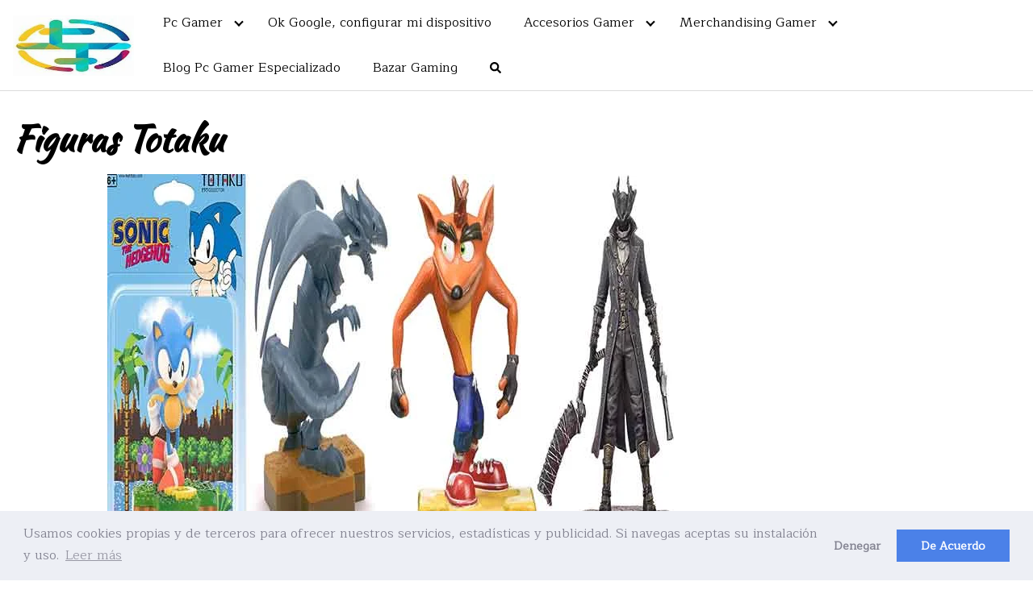

--- FILE ---
content_type: text/html; charset=UTF-8
request_url: https://gamertienda.es/figuras-totaku/
body_size: 23056
content:
<!DOCTYPE html><html lang="es"><head>  <script async src="https://www.googletagmanager.com/gtag/js?id=G-79G7LXNJBS"></script> <script async src="https://pagead2.googlesyndication.com/pagead/js/adsbygoogle.js?client=ca-pub-5166190223080173"
     crossorigin="anonymous"></script> <script>window.dataLayer = window.dataLayer || [];
  function gtag(){dataLayer.push(arguments);}
  gtag('js', new Date());

  gtag('config', 'G-79G7LXNJBS');</script> <meta charset="UTF-8"><meta name="viewport" content="width=device-width, initial-scale=1"><link rel="profile" href="http://gmpg.org/xfn/11"><meta name='robots' content='index, follow, max-image-preview:large, max-snippet:-1, max-video-preview:-1' /><style>img:is([sizes="auto" i],[sizes^="auto," i]){contain-intrinsic-size:3000px 1500px}</style><title>Figuras Totaku</title><style id="rocket-critical-css">ul{box-sizing:border-box}:root{--wp--preset--font-size--normal:16px;--wp--preset--font-size--huge:42px}.screen-reader-text{border:0;clip:rect(1px,1px,1px,1px);-webkit-clip-path:inset(50%);clip-path:inset(50%);height:1px;margin:-1px;overflow:hidden;padding:0;position:absolute;width:1px;word-wrap:normal!important}#toc_container li,#toc_container ul{margin:0;padding:0}#toc_container.no_bullets li,#toc_container.no_bullets ul,#toc_container.no_bullets ul li{background:0 0;list-style-type:none;list-style:none}#toc_container ul ul{margin-left:1.5em}#toc_container p.toc_title+ul.toc_list{margin-top:1em}#toc_container a{text-decoration:none;text-shadow:none}html{-webkit-box-sizing:border-box;box-sizing:border-box}*,*:before,*:after{-webkit-box-sizing:inherit;box-sizing:inherit}*{margin:0;padding:0;outline:0;-webkit-overflow-scrolling:touch}img{vertical-align:middle;max-width:100%}img{height:auto}a{outline:0}html{font-size:16px;-ms-overflow-style:scrollbar}body{font-family:-apple-system,BlinkMacSystemFont,"Segoe UI",Roboto,"Helvetica Neue",Arial,sans-serif,"Apple Color Emoji","Segoe UI Emoji","Segoe UI Symbol";font-size:1rem;color:#333;line-height:1.5;word-wrap:break-word;overflow-x:hidden;background-color:white}input,button{font-family:inherit;font-size:inherit;line-height:inherit}.flex{-webkit-box-sizing:border-box;box-sizing:border-box;display:-webkit-box;display:-ms-flexbox;display:flex;-webkit-box-flex:0;-ms-flex:0 1 auto;flex:0 1 auto;-webkit-box-orient:horizontal;-webkit-box-direction:normal;-ms-flex-direction:row;flex-direction:row;-ms-flex-wrap:wrap;flex-wrap:wrap}a{color:#0275d8;text-decoration:none}h1{font-family:-apple-system,BlinkMacSystemFont,"Segoe UI",Roboto,"Helvetica Neue",Arial,sans-serif,"Apple Color Emoji","Segoe UI Emoji","Segoe UI Symbol";font-weight:700;line-height:1.25;color:#111;text-rendering:optimizeLegibility;margin-bottom:1rem;margin-top:2.5rem}.title{font-family:-apple-system,BlinkMacSystemFont,"Segoe UI",Roboto,"Helvetica Neue",Arial,sans-serif,"Apple Color Emoji","Segoe UI Emoji","Segoe UI Symbol"}h1{font-size:3rem}ul,form{margin-bottom:1.5rem;font-size:1.125rem}ul{padding-left:2rem}ul li{margin-bottom:1rem}.container{max-width:100%;width:48rem;margin:0 auto;padding:0 1rem}.site-header{min-height:56px;padding:0;color:#000;font-family:-apple-system,BlinkMacSystemFont,"Segoe UI",Roboto,"Helvetica Neue",Arial,sans-serif,"Apple Color Emoji","Segoe UI Emoji","Segoe UI Symbol";font-size:1rem;background-color:#fff;border-bottom:1px solid #dbdbdb;display:-webkit-box;display:-ms-flexbox;display:flex;-webkit-box-align:center;-ms-flex-align:center;align-items:center}.site-header .container{display:-webkit-box;display:-ms-flexbox;display:flex;-webkit-box-align:center;-ms-flex-align:center;align-items:center;padding:0 1rem}.site-header a{color:#000;display:block;text-decoration:none;line-height:1}.site-navbar,.site-trigger{display:inline-block}.site-navbar-right,.site-trigger{margin-left:auto!important}.site-nav-trigger{position:relative;display:block;width:24px;height:28px;overflow:hidden;white-space:nowrap;color:transparent;z-index:3}.site-nav-trigger span{position:absolute;top:50%;right:0;display:inline-block;height:3px;width:24px;background:#000}.site-nav-trigger span:before,.site-nav-trigger span:after{content:'';height:3px;width:24px;background:#000;position:absolute;-webkit-backface-visibility:hidden;backface-visibility:hidden;right:0}.site-nav-trigger span:before{top:-6px}.site-nav-trigger span:after{top:6px}.site-navbar{display:none}.site-navbar ul{list-style-type:none;margin:0;padding:0}.site-navbar ul li{padding-bottom:0;display:inline-block;margin-bottom:0}.site-navbar ul li a{display:block;padding:1.25rem;font-size:1rem}.site-navbar .menu-item-has-children{position:relative}.site-navbar .menu-item-has-children li:last-child{border-bottom:none}.site-navbar .menu-item-has-children a{padding-right:2.25rem}@media (max-width:1040px){.site-navbar .menu-item-has-children:before{content:"";display:inline-block;padding:24px;width:2.25rem;position:absolute;right:0}}.site-navbar .menu-item-has-children:after{content:"";border:solid black;border-width:0 2px 2px 0;display:inline-block;padding:3px;position:absolute;right:0.75rem;top:27px;-webkit-transform:translateY(-48%) rotate(45deg);transform:translateY(-48%) rotate(45deg)}@media (min-width:1040px){.site-navbar .sub-menu{background:#fff;border:1px solid #bbb;padding:0;position:absolute;top:100%;left:0.5em;display:none;z-index:1000}.site-navbar .sub-menu li{display:inline-block;width:14rem}.site-navbar .sub-menu li a{width:100%;color:black}.site-navbar.site-navbar-right .sub-menu{right:0.5rem;left:auto}}.site-overlay{display:none}@media (min-width:1040px){.site-header{margin-bottom:0rem}.center-navbar .site-navbar{margin:0 auto}.site-navbar{display:block}.site-navbar ul li a{display:inline-block}.site-trigger{display:none}}@media (max-width:1040px){.site-navbar{position:fixed;display:-webkit-box;display:-ms-flexbox;display:flex;bottom:9rem;right:1rem;width:200px;-webkit-transform:translateX(300px);transform:translateX(300px);z-index:100000000;opacity:1;max-height:400px;overflow-y:scroll;border-radius:10px}.site-navbar ul{width:100%;bottom:0;background:white}.site-navbar ul.sub-menu{display:none;background:#e7e7e7}.site-navbar ul li{width:100%;border-bottom:1px solid #eee}.site-navbar ul li a{color:black;background:transparent}.site-navbar>ul>li>a{font-weight:bold;padding:0.75rem;background:white}}@media (max-width:1040px){.site-header.with-header{min-height:0;border:none}.site-header.with-header .site-trigger{margin:0 auto;position:fixed;display:block;bottom:4rem;right:1.5rem;z-index:1000000000;width:64px;height:64px;border:0;border-radius:50%;opacity:1;padding:1rem;-webkit-box-shadow:0px 5px 10px 0px rgba(0,0,0,0.5);box-shadow:0px 5px 10px 0px rgba(0,0,0,0.5);background-color:white;display:block}.site-header.with-header .site-trigger a{color:black}.site-header.with-header .site-trigger .site-nav-trigger{margin:0 auto}.site-header.with-header .site-trigger span{background-color:#252525;height:5px}.site-header.with-header .site-trigger span:before,.site-header.with-header .site-trigger span:after{background-color:#252525;height:5px}.site-header.with-header .site-trigger span:before{top:-8px}.site-header.with-header .site-trigger span:after{top:8px}}.default-header{width:100%;padding:2rem 0;padding-bottom:0}.default-header .title{position:relative;font-weight:700;color:black;font-size:2.75rem;margin-top:0;margin-bottom:0}.default-header .container{position:relative}.btn{padding:0.75rem 1.25rem;font-size:1rem;margin:0.5rem 0;display:inline-block;text-align:center;color:#333;background-color:#eee;border-radius:4px;max-width:100%;margin-right:1rem;border:0;-webkit-box-shadow:0 1px 1px 0 rgba(0,0,0,0.14),0 2px 1px -1px rgba(0,0,0,0.2),0 1px 3px 0 rgba(0,0,0,0.12);box-shadow:0 1px 1px 0 rgba(0,0,0,0.14),0 2px 1px -1px rgba(0,0,0,0.2),0 1px 3px 0 rgba(0,0,0,0.12)}@media (max-width:48rem){.btn{width:100%;margin:0.5rem 0}}.btn-primary{color:white;background-color:#0275d8}.search-form{display:-webkit-box;display:-ms-flexbox;display:flex}.btn-search-form{margin:0;height:100%;padding:0.5rem 0.25rem}form{max-width:100%;margin:0 auto;position:relative}input:not([type="submit"]):not([type="radio"]):not([type="checkbox"]):not([type="file"]){display:inline-block;width:100%;padding:0.75rem;border:1px solid #ccc;-webkit-box-shadow:inset 0 1px 3px #eee;box-shadow:inset 0 1px 3px #eee;border-radius:2px;background-color:white}.cookies-window{opacity:1}.cookies-animate.cookies-revoke.cookies-bottom{-webkit-transform:translateY(2em);transform:translateY(2em)}.cookies-link{text-decoration:underline}.cookies-revoke,.cookies-window{position:fixed;overflow:hidden;-webkit-box-sizing:border-box;box-sizing:border-box;font-size:16px;line-height:1.5em;display:-ms-flexbox;display:-webkit-box;display:flex;-ms-flex-wrap:nowrap;flex-wrap:nowrap;z-index:10000000}.cookies-window.cookies-banner{padding:1em 1.8em;width:100%;-ms-flex-direction:row;-webkit-box-orient:horizontal;-webkit-box-direction:normal;flex-direction:row}.cookies-revoke{padding:0.5em}.cookies-link{opacity:.8;display:inline-block;padding:0.2em}.cookies-link:visited{color:initial}.cookies-btn{display:block;padding:.4em .8em;font-size:.9em;font-weight:700;border-width:2px;border-style:solid;text-align:center;white-space:nowrap}.cookies-banner .cookies-btn:last-child{min-width:140px}.cookies-highlight .cookies-btn:first-child{background-color:transparent;border-color:transparent}.cookies-revoke.cookies-bottom{bottom:0;left:3em;border-top-left-radius:.5em;border-top-right-radius:0.5em}.cookies-bottom{bottom:1em}.cookies-window.cookies-banner{-ms-flex-align:center;-webkit-box-align:center;align-items:center}.cookies-banner.cookies-bottom{left:0;right:0;bottom:0}.cookies-banner .cookies-message{-ms-flex:1;-webkit-box-flex:1;flex:1}.cookies-compliance{display:-ms-flexbox;display:-webkit-box;display:flex;-ms-flex-align:center;-webkit-box-align:center;align-items:center;-ms-flex-line-pack:justify;align-content:space-between}.cookies-compliance>.cookies-btn{-ms-flex:1;-webkit-box-flex:1;flex:1}.cookies-btn+.cookies-btn{margin-left:0.5em}@media screen and (max-width:900px){.cookies-btn{white-space:normal}}@media screen and (max-width:414px) and (orientation:portrait),screen and (max-width:736px) and (orientation:landscape){.cookies-window.cookies-bottom{bottom:0}.cookies-window.cookies-banner{left:0;right:0}.cookies-window.cookies-banner{-ms-flex-direction:column;-webkit-box-orient:vertical;-webkit-box-direction:normal;flex-direction:column}.cookies-window.cookies-banner .cookies-compliance{-ms-flex:1;-webkit-box-flex:1;flex:1}.cookies-window .cookies-message{margin-bottom:1em}.cookies-window.cookies-banner{-ms-flex-align:unset;-webkit-box-align:unset;align-items:unset}}.text-center{text-align:center}.sticky{position:-webkit-sticky;position:sticky;top:2rem}.screen-reader-text{clip:rect(1px,1px,1px,1px);position:absolute!important;height:1px;width:1px;overflow:hidden}.sticky{display:block}.header-image{padding:2rem;text-align:center;border-bottom:1px solid #dbdbdb}.header-image a{display:block}.site-main{padding-bottom:2rem}#content-wrapper{padding:1rem;background-color:white}.entry-content{-ms-flex-preferred-size:100%;flex-basis:100%;max-width:100%}.post-thumbnail{margin-bottom:2rem;text-align:center}@media (max-width:48rem){.post-thumbnail{margin:0 -1rem 2rem -1rem}}.entry-content{max-width:100%;position:relative}.widget-area{background-color:white;margin-bottom:1rem;width:100%}@media (min-width:48rem){.widget-area{padding:1.5rem;padding-top:0}}.widget-area .widget{margin-bottom:1rem;width:100%}@media (min-width:48rem){.widget-area .widget{margin-bottom:3rem;padding:0 1rem}}.banner{max-width:100%;width:100%;margin:1rem auto 25px auto;padding:0;text-align:center;display:block;clear:both}.banner>div{margin:0 auto}.banner .center{text-align:center;margin:0 auto}.banner .fluid{width:100%}@media (min-width:48rem){.mobile{display:none}}.aawp-button,.aawp .aawp-button{box-sizing:border-box;display:inline-block;margin:0;padding:7px 12px 6px;font-size:14px;font-weight:400;line-height:19px;text-align:center;text-decoration:none!important;background-color:#fff;border:1px solid #ccc!important;color:#333!important}.aawp-button:visited,.aawp .aawp-button:visited{color:#333!important}.aawp-button.aawp-button--amazon,.aawp .aawp-button.aawp-button--amazon{border-color:#9c7e31 #90742d #786025!important;border-radius:3px;box-shadow:inset 0 1px 0 hsla(0,0%,100%,.4);background:#f0c14b;background:linear-gradient(180deg,#f7dfa5,#f0c14b) repeat scroll 0 0 transparent;color:#111!important}.aawp-button.aawp-button--icon,.aawp .aawp-button.aawp-button--icon{position:relative;padding-left:32px}.aawp-button.aawp-button--icon:before,.aawp .aawp-button.aawp-button--icon:before{position:absolute;content:"";top:0;right:0;bottom:0;left:0;background-repeat:no-repeat;background-size:14px 14px;background-position:9px}.aawp-button.aawp-button--icon-amazon-black:before,.aawp .aawp-button.aawp-button--icon-amazon-black:before{background-image:url(https://gamertienda.es/wp-content/plugins/aawp/assets/img/icon-amazon-black.svg)}.aawp .aawp-product--horizontal .aawp-product__pricing .aawp-product__price--current:empty,.aawp .aawp-product--horizontal .aawp-product__pricing .aawp-product__price:empty{display:none;margin:0}.aawp .aawp-product--horizontal .aawp-product__price{display:inline-block;line-height:34px;vertical-align:middle}.aawp .aawp-product--horizontal .aawp-product__price--current{font-size:20px;font-weight:700}@media (max-width:480px){.aawp .aawp-product--horizontal .aawp-product__price--current{font-size:16px}}.aawp *,.aawp div,.aawp div *,.aawp div :after,.aawp div :before,.aawp span,.aawp span *,.aawp span :after,.aawp span :before{box-sizing:border-box}.aawp-tb{margin:20px 0 0;border-collapse:collapse;border-spacing:1px;color:#444;font-size:13px;line-height:20px;table-layout:fixed}.aawp-tb__data,.aawp-tb__head{position:relative;padding:10px 9px;background-clip:padding-box;border:1px solid #d7d7d7;text-align:center}.aawp-tb__head{font-weight:700;text-align:left}.aawp-tb__data,.aawp-tb__head{vertical-align:middle}.aawp-tb-ribbon{display:none;padding:10px 5px;background:transparent;color:#fff;font-size:13px;line-height:20px;text-align:center}.aawp-tb-thumb{display:block;margin:10px;background-repeat:no-repeat;background-size:contain;background-position:50%}.aawp-tb-thumb img{display:block;height:auto;max-height:150px;max-width:100%;background-color:transparent;box-shadow:none;float:none;opacity:1}.aawp-tb--mobile{display:none}@media (max-width:767px){.aawp-tb--mobile{display:block}}.aawp-tb--mobile .aawp-tb__product{position:relative;margin:0 0 30px;border:1px solid transparent}.aawp-tb--mobile .aawp-tb__row{display:table;width:100%}.aawp-tb--mobile .aawp-tb__row:not(.aawp-tb__row--highlight):nth-of-type(2n) .aawp-tb__data,.aawp-tb--mobile .aawp-tb__row:not(.aawp-tb__row--highlight):nth-of-type(2n) .aawp-tb__head{background-color:#f5f5f5}.aawp-tb--mobile .aawp-tb__data,.aawp-tb--mobile .aawp-tb__head{display:table-cell}.aawp-tb--mobile .aawp-tb__data,.aawp-tb--mobile .aawp-tb__head{width:50%}.aawp-tb--mobile .aawp-tb__product--highlight .aawp-tb-ribbon{display:block}.aawp-tb--mobile .aawp-tb-product-data-thumb img{background:transparent}.aawp-tb-product-data-thumb img{display:block;margin:0 auto}:root{--swiper-theme-color:#007aff}:root{--swiper-navigation-size:44px}:root{--jp-carousel-primary-color:#fff;--jp-carousel-primary-subtle-color:#999;--jp-carousel-bg-color:#000;--jp-carousel-bg-faded-color:#222;--jp-carousel-border-color:#3a3a3a}.screen-reader-text{clip:rect(1px,1px,1px,1px);word-wrap:normal!important;border:0;-webkit-clip-path:inset(50%);clip-path:inset(50%);height:1px;margin:-1px;overflow:hidden;padding:0;position:absolute!important;width:1px}</style><link rel="preload" href="https://gamertienda.es/wp-content/cache/min/1/1ff31bbc3640e7ba0520dd77273cb0dd.css" as="style" onload="this.onload=null;this.rel='stylesheet'" data-minify="1" /><meta name="description" content="⬆️⬆️⬆️PlayStation lanza su propia línea de figuritas llamadas figuras Totaku, basadas en personajes y franquicias conocidos o exclusivos de la consola." /><link rel="canonical" href="https://gamertienda.es/figuras-totaku/" /><meta property="og:locale" content="es_ES" /><meta property="og:type" content="article" /><meta property="og:title" content="Figuras Totaku" /><meta property="og:description" content="⬆️⬆️⬆️PlayStation lanza su propia línea de figuritas llamadas figuras Totaku, basadas en personajes y franquicias conocidos o exclusivos de la consola." /><meta property="og:url" content="https://gamertienda.es/figuras-totaku/" /><meta property="og:site_name" content="Gamer Tienda, web especializada en Gaming" /><meta property="article:publisher" content="https://www.facebook.com/tugamertienda/" /><meta property="article:modified_time" content="2024-03-07T15:32:09+00:00" /><meta property="og:image" content="https://gamertienda.es/wp-content/uploads/2020/07/Figuras-Totaku.jpg" /><meta property="og:image:width" content="702" /><meta property="og:image:height" content="469" /><meta property="og:image:type" content="image/jpeg" /><meta name="twitter:card" content="summary_large_image" /><meta name="twitter:site" content="@GamerTienda1" /><meta name="twitter:label1" content="Tiempo de lectura" /><meta name="twitter:data1" content="6 minutos" /> <script type="application/ld+json" class="yoast-schema-graph">{"@context":"https://schema.org","@graph":[{"@type":"WebPage","@id":"https://gamertienda.es/figuras-totaku/","url":"https://gamertienda.es/figuras-totaku/","name":"Figuras Totaku","isPartOf":{"@id":"https://gamertienda.es/#website"},"primaryImageOfPage":{"@id":"https://gamertienda.es/figuras-totaku/#primaryimage"},"image":{"@id":"https://gamertienda.es/figuras-totaku/#primaryimage"},"thumbnailUrl":"https://gamertienda.es/wp-content/uploads/2020/07/Figuras-Totaku.jpg","datePublished":"2020-07-14T20:47:35+00:00","dateModified":"2024-03-07T15:32:09+00:00","description":"⬆️⬆️⬆️PlayStation lanza su propia línea de figuritas llamadas figuras Totaku, basadas en personajes y franquicias conocidos o exclusivos de la consola.","breadcrumb":{"@id":"https://gamertienda.es/figuras-totaku/#breadcrumb"},"inLanguage":"es","potentialAction":[{"@type":"ReadAction","target":["https://gamertienda.es/figuras-totaku/"]}]},{"@type":"ImageObject","inLanguage":"es","@id":"https://gamertienda.es/figuras-totaku/#primaryimage","url":"https://gamertienda.es/wp-content/uploads/2020/07/Figuras-Totaku.jpg","contentUrl":"https://gamertienda.es/wp-content/uploads/2020/07/Figuras-Totaku.jpg","width":702,"height":469,"caption":"FiguraTotaku"},{"@type":"BreadcrumbList","@id":"https://gamertienda.es/figuras-totaku/#breadcrumb","itemListElement":[{"@type":"ListItem","position":1,"name":"Portada","item":"https://gamertienda.es/"},{"@type":"ListItem","position":2,"name":"Figuras Totaku"}]},{"@type":"WebSite","@id":"https://gamertienda.es/#website","url":"https://gamertienda.es/","name":"Gamer Tienda, web especializada en Gaming","description":"Tienda Gamer, especializada en Gaming","publisher":{"@id":"https://gamertienda.es/#organization"},"potentialAction":[{"@type":"SearchAction","target":{"@type":"EntryPoint","urlTemplate":"https://gamertienda.es/?s={search_term_string}"},"query-input":"required name=search_term_string"}],"inLanguage":"es"},{"@type":"Organization","@id":"https://gamertienda.es/#organization","name":"Tucuchilleria","url":"https://gamertienda.es/","logo":{"@type":"ImageObject","inLanguage":"es","@id":"https://gamertienda.es/#/schema/logo/image/","url":"https://gamertienda.es/wp-content/uploads/2023/06/cropped-Logo-Tiendagamer.com_-1.jpg","contentUrl":"https://gamertienda.es/wp-content/uploads/2023/06/cropped-Logo-Tiendagamer.com_-1.jpg","width":294,"height":147,"caption":"Tucuchilleria"},"image":{"@id":"https://gamertienda.es/#/schema/logo/image/"},"sameAs":["https://www.facebook.com/tugamertienda/","https://twitter.com/GamerTienda1","https://www.instagram.com/tugamertienda/","https://www.youtube.com/channel/UCv518lYW0EmoUN4FHowEvsQ"]}]}</script> <link rel='dns-prefetch' href='//use.fontawesome.com' /><link rel='dns-prefetch' href='//stats.wp.com' /><link rel='dns-prefetch' href='//fonts.googleapis.com' /><link rel='dns-prefetch' href='//v0.wordpress.com' /><link rel="alternate" type="application/rss+xml" title="Gamer Tienda, web especializada en Gaming &raquo; Feed" href="https://gamertienda.es/feed/" /><link rel="alternate" type="application/rss+xml" title="Gamer Tienda, web especializada en Gaming &raquo; Feed de los comentarios" href="https://gamertienda.es/comments/feed/" /><style id='classic-theme-styles-inline-css' type='text/css'>
/*! This file is auto-generated */
.wp-block-button__link{color:#fff;background-color:#32373c;border-radius:9999px;box-shadow:none;text-decoration:none;padding:calc(.667em + 2px) calc(1.333em + 2px);font-size:1.125em}.wp-block-file__button{background:#32373c;color:#fff;text-decoration:none}</style><style id='jetpack-sharing-buttons-style-inline-css' type='text/css'>.jetpack-sharing-buttons__services-list{display:flex;flex-direction:row;flex-wrap:wrap;gap:0;list-style-type:none;margin:5px;padding:0}.jetpack-sharing-buttons__services-list.has-small-icon-size{font-size:12px}.jetpack-sharing-buttons__services-list.has-normal-icon-size{font-size:16px}.jetpack-sharing-buttons__services-list.has-large-icon-size{font-size:24px}.jetpack-sharing-buttons__services-list.has-huge-icon-size{font-size:36px}@media print{.jetpack-sharing-buttons__services-list{display:none!important}}.editor-styles-wrapper .wp-block-jetpack-sharing-buttons{gap:0;padding-inline-start:0}ul.jetpack-sharing-buttons__services-list.has-background{padding:1.25em 2.375em}</style><style id='global-styles-inline-css' type='text/css'>:root{--wp--preset--aspect-ratio--square:1;--wp--preset--aspect-ratio--4-3:4/3;--wp--preset--aspect-ratio--3-4:3/4;--wp--preset--aspect-ratio--3-2:3/2;--wp--preset--aspect-ratio--2-3:2/3;--wp--preset--aspect-ratio--16-9:16/9;--wp--preset--aspect-ratio--9-16:9/16;--wp--preset--color--black:#000;--wp--preset--color--cyan-bluish-gray:#abb8c3;--wp--preset--color--white:#fff;--wp--preset--color--pale-pink:#f78da7;--wp--preset--color--vivid-red:#cf2e2e;--wp--preset--color--luminous-vivid-orange:#ff6900;--wp--preset--color--luminous-vivid-amber:#fcb900;--wp--preset--color--light-green-cyan:#7bdcb5;--wp--preset--color--vivid-green-cyan:#00d084;--wp--preset--color--pale-cyan-blue:#8ed1fc;--wp--preset--color--vivid-cyan-blue:#0693e3;--wp--preset--color--vivid-purple:#9b51e0;--wp--preset--gradient--vivid-cyan-blue-to-vivid-purple:linear-gradient(135deg,rgba(6,147,227,1) 0%,rgb(155,81,224) 100%);--wp--preset--gradient--light-green-cyan-to-vivid-green-cyan:linear-gradient(135deg,rgb(122,220,180) 0%,rgb(0,208,130) 100%);--wp--preset--gradient--luminous-vivid-amber-to-luminous-vivid-orange:linear-gradient(135deg,rgba(252,185,0,1) 0%,rgba(255,105,0,1) 100%);--wp--preset--gradient--luminous-vivid-orange-to-vivid-red:linear-gradient(135deg,rgba(255,105,0,1) 0%,rgb(207,46,46) 100%);--wp--preset--gradient--very-light-gray-to-cyan-bluish-gray:linear-gradient(135deg,rgb(238,238,238) 0%,rgb(169,184,195) 100%);--wp--preset--gradient--cool-to-warm-spectrum:linear-gradient(135deg,rgb(74,234,220) 0%,rgb(151,120,209) 20%,rgb(207,42,186) 40%,rgb(238,44,130) 60%,rgb(251,105,98) 80%,rgb(254,248,76) 100%);--wp--preset--gradient--blush-light-purple:linear-gradient(135deg,rgb(255,206,236) 0%,rgb(152,150,240) 100%);--wp--preset--gradient--blush-bordeaux:linear-gradient(135deg,rgb(254,205,165) 0%,rgb(254,45,45) 50%,rgb(107,0,62) 100%);--wp--preset--gradient--luminous-dusk:linear-gradient(135deg,rgb(255,203,112) 0%,rgb(199,81,192) 50%,rgb(65,88,208) 100%);--wp--preset--gradient--pale-ocean:linear-gradient(135deg,rgb(255,245,203) 0%,rgb(182,227,212) 50%,rgb(51,167,181) 100%);--wp--preset--gradient--electric-grass:linear-gradient(135deg,rgb(202,248,128) 0%,rgb(113,206,126) 100%);--wp--preset--gradient--midnight:linear-gradient(135deg,rgb(2,3,129) 0%,rgb(40,116,252) 100%);--wp--preset--font-size--small:13px;--wp--preset--font-size--medium:20px;--wp--preset--font-size--large:36px;--wp--preset--font-size--x-large:42px;--wp--preset--spacing--20:.44rem;--wp--preset--spacing--30:.67rem;--wp--preset--spacing--40:1rem;--wp--preset--spacing--50:1.5rem;--wp--preset--spacing--60:2.25rem;--wp--preset--spacing--70:3.38rem;--wp--preset--spacing--80:5.06rem;--wp--preset--shadow--natural:6px 6px 9px rgba(0,0,0,.2);--wp--preset--shadow--deep:12px 12px 50px rgba(0,0,0,.4);--wp--preset--shadow--sharp:6px 6px 0 rgba(0,0,0,.2);--wp--preset--shadow--outlined:6px 6px 0 -3px rgba(255,255,255,1),6px 6px rgba(0,0,0,1);--wp--preset--shadow--crisp:6px 6px 0 rgba(0,0,0,1)}:where(.is-layout-flex){gap:.5em}:where(.is-layout-grid){gap:.5em}body .is-layout-flex{display:flex}.is-layout-flex{flex-wrap:wrap;align-items:center}.is-layout-flex>:is(*,div){margin:0}body .is-layout-grid{display:grid}.is-layout-grid>:is(*,div){margin:0}:where(.wp-block-columns.is-layout-flex){gap:2em}:where(.wp-block-columns.is-layout-grid){gap:2em}:where(.wp-block-post-template.is-layout-flex){gap:1.25em}:where(.wp-block-post-template.is-layout-grid){gap:1.25em}.has-black-color{color:var(--wp--preset--color--black)!important}.has-cyan-bluish-gray-color{color:var(--wp--preset--color--cyan-bluish-gray)!important}.has-white-color{color:var(--wp--preset--color--white)!important}.has-pale-pink-color{color:var(--wp--preset--color--pale-pink)!important}.has-vivid-red-color{color:var(--wp--preset--color--vivid-red)!important}.has-luminous-vivid-orange-color{color:var(--wp--preset--color--luminous-vivid-orange)!important}.has-luminous-vivid-amber-color{color:var(--wp--preset--color--luminous-vivid-amber)!important}.has-light-green-cyan-color{color:var(--wp--preset--color--light-green-cyan)!important}.has-vivid-green-cyan-color{color:var(--wp--preset--color--vivid-green-cyan)!important}.has-pale-cyan-blue-color{color:var(--wp--preset--color--pale-cyan-blue)!important}.has-vivid-cyan-blue-color{color:var(--wp--preset--color--vivid-cyan-blue)!important}.has-vivid-purple-color{color:var(--wp--preset--color--vivid-purple)!important}.has-black-background-color{background-color:var(--wp--preset--color--black)!important}.has-cyan-bluish-gray-background-color{background-color:var(--wp--preset--color--cyan-bluish-gray)!important}.has-white-background-color{background-color:var(--wp--preset--color--white)!important}.has-pale-pink-background-color{background-color:var(--wp--preset--color--pale-pink)!important}.has-vivid-red-background-color{background-color:var(--wp--preset--color--vivid-red)!important}.has-luminous-vivid-orange-background-color{background-color:var(--wp--preset--color--luminous-vivid-orange)!important}.has-luminous-vivid-amber-background-color{background-color:var(--wp--preset--color--luminous-vivid-amber)!important}.has-light-green-cyan-background-color{background-color:var(--wp--preset--color--light-green-cyan)!important}.has-vivid-green-cyan-background-color{background-color:var(--wp--preset--color--vivid-green-cyan)!important}.has-pale-cyan-blue-background-color{background-color:var(--wp--preset--color--pale-cyan-blue)!important}.has-vivid-cyan-blue-background-color{background-color:var(--wp--preset--color--vivid-cyan-blue)!important}.has-vivid-purple-background-color{background-color:var(--wp--preset--color--vivid-purple)!important}.has-black-border-color{border-color:var(--wp--preset--color--black)!important}.has-cyan-bluish-gray-border-color{border-color:var(--wp--preset--color--cyan-bluish-gray)!important}.has-white-border-color{border-color:var(--wp--preset--color--white)!important}.has-pale-pink-border-color{border-color:var(--wp--preset--color--pale-pink)!important}.has-vivid-red-border-color{border-color:var(--wp--preset--color--vivid-red)!important}.has-luminous-vivid-orange-border-color{border-color:var(--wp--preset--color--luminous-vivid-orange)!important}.has-luminous-vivid-amber-border-color{border-color:var(--wp--preset--color--luminous-vivid-amber)!important}.has-light-green-cyan-border-color{border-color:var(--wp--preset--color--light-green-cyan)!important}.has-vivid-green-cyan-border-color{border-color:var(--wp--preset--color--vivid-green-cyan)!important}.has-pale-cyan-blue-border-color{border-color:var(--wp--preset--color--pale-cyan-blue)!important}.has-vivid-cyan-blue-border-color{border-color:var(--wp--preset--color--vivid-cyan-blue)!important}.has-vivid-purple-border-color{border-color:var(--wp--preset--color--vivid-purple)!important}.has-vivid-cyan-blue-to-vivid-purple-gradient-background{background:var(--wp--preset--gradient--vivid-cyan-blue-to-vivid-purple)!important}.has-light-green-cyan-to-vivid-green-cyan-gradient-background{background:var(--wp--preset--gradient--light-green-cyan-to-vivid-green-cyan)!important}.has-luminous-vivid-amber-to-luminous-vivid-orange-gradient-background{background:var(--wp--preset--gradient--luminous-vivid-amber-to-luminous-vivid-orange)!important}.has-luminous-vivid-orange-to-vivid-red-gradient-background{background:var(--wp--preset--gradient--luminous-vivid-orange-to-vivid-red)!important}.has-very-light-gray-to-cyan-bluish-gray-gradient-background{background:var(--wp--preset--gradient--very-light-gray-to-cyan-bluish-gray)!important}.has-cool-to-warm-spectrum-gradient-background{background:var(--wp--preset--gradient--cool-to-warm-spectrum)!important}.has-blush-light-purple-gradient-background{background:var(--wp--preset--gradient--blush-light-purple)!important}.has-blush-bordeaux-gradient-background{background:var(--wp--preset--gradient--blush-bordeaux)!important}.has-luminous-dusk-gradient-background{background:var(--wp--preset--gradient--luminous-dusk)!important}.has-pale-ocean-gradient-background{background:var(--wp--preset--gradient--pale-ocean)!important}.has-electric-grass-gradient-background{background:var(--wp--preset--gradient--electric-grass)!important}.has-midnight-gradient-background{background:var(--wp--preset--gradient--midnight)!important}.has-small-font-size{font-size:var(--wp--preset--font-size--small)!important}.has-medium-font-size{font-size:var(--wp--preset--font-size--medium)!important}.has-large-font-size{font-size:var(--wp--preset--font-size--large)!important}.has-x-large-font-size{font-size:var(--wp--preset--font-size--x-large)!important}:where(.wp-block-post-template.is-layout-flex){gap:1.25em}:where(.wp-block-post-template.is-layout-grid){gap:1.25em}:where(.wp-block-columns.is-layout-flex){gap:2em}:where(.wp-block-columns.is-layout-grid){gap:2em}:root :where(.wp-block-pullquote){font-size:1.5em;line-height:1.6}</style><link rel='preload' id='orbital-fonts-css' href='https://fonts.googleapis.com/css?family=Kaushan+Script%3A400%7CMaitree%3A400&#038;subset=latin%2Clatin-ext&#038;display=swap' as="style" onload="this.onload=null;this.rel='stylesheet'" type='text/css' media='all' /><style id='rocket-lazyload-inline-css' type='text/css'>.rll-youtube-player{position:relative;padding-bottom:56.23%;height:0;overflow:hidden;max-width:100%}.rll-youtube-player iframe{position:absolute;top:0;left:0;width:100%;height:100%;z-index:100;background:0 0}.rll-youtube-player img{bottom:0;display:block;left:0;margin:auto;max-width:100%;width:100%;position:absolute;right:0;top:0;border:none;height:auto;cursor:pointer;-webkit-transition:.4s all;-moz-transition:.4s all;transition:.4s all}.rll-youtube-player img:hover{-webkit-filter:brightness(75%)}.rll-youtube-player .play{height:72px;width:72px;left:50%;top:50%;margin-left:-36px;margin-top:-36px;position:absolute;background:url(https://gamertienda.es/wp-content/plugins/wp-rocket/assets/img/youtube.png) no-repeat;cursor:pointer}</style> <script type="text/javascript" src="https://gamertienda.es/wp-content/cache/busting/1/wp-includes/js/jquery/jquery.min-3.7.1.js" id="jquery-core-js"></script>  <link rel="EditURI" type="application/rsd+xml" title="RSD" href="https://gamertienda.es/xmlrpc.php?rsd" /><link rel='shortlink' href='https://wp.me/Pa491S-CN' /><style type="text/css">.aawp .aawp-tb__row--highlight{background-color:#256aaf}.aawp .aawp-tb__row--highlight{color:#256aaf}.aawp .aawp-tb__row--highlight a{color:#256aaf}</style><style>img#wpstats{display:none}</style><style>@media(min-width:48rem){.container{width:82.5rem}.entry-content{max-width:75%;flex-basis:75%}.entry-aside{max-width:25%;flex-basis:25%;order:0;-ms-flex-order:0}}a{color:#2196f3}.site-header{background-color:#fff}.site-header a{color:}.site-nav-trigger span:before,.site-nav-trigger span:after,.site-nav-trigger span{background-color:}@media(min-width:1040px){.site-navbar .menu-item-has-children:after{border-color:}}</style><style>h1,h2,h3,h4,h5,h6,.title{font-family:'Kaushan Script',sans-serif;font-weight:400}body,.site-header{font-family:'Maitree',sans-serif;font-weight:400}</style> <script async src="https://www.googletagmanager.com/gtag/js?id=UA-76205229-1"></script> <script>window.dataLayer = window.dataLayer || [];
  function gtag(){dataLayer.push(arguments);}
  gtag('js', new Date());

  gtag('config', 'UA-76205229-1');</script> <style type="text/css">.recentcomments a{display:inline!important;padding:0!important;margin:0!important}</style><link rel="icon" href="https://gamertienda.es/wp-content/uploads/2019/11/cropped-logo3-32x32.jpg" sizes="32x32" /><link rel="icon" href="https://gamertienda.es/wp-content/uploads/2019/11/cropped-logo3-192x192.jpg" sizes="192x192" /><link rel="apple-touch-icon" href="https://gamertienda.es/wp-content/uploads/2019/11/cropped-logo3-180x180.jpg" /><meta name="msapplication-TileImage" content="https://gamertienda.es/wp-content/uploads/2019/11/cropped-logo3-270x270.jpg" /> <noscript><style id="rocket-lazyload-nojs-css">.rll-youtube-player,[data-lazy-src]{display:none!important}</style></noscript><script>/*! loadCSS rel=preload polyfill. [c]2017 Filament Group, Inc. MIT License */
(function(w){"use strict";if(!w.loadCSS){w.loadCSS=function(){}}
var rp=loadCSS.relpreload={};rp.support=(function(){var ret;try{ret=w.document.createElement("link").relList.supports("preload")}catch(e){ret=!1}
return function(){return ret}})();rp.bindMediaToggle=function(link){var finalMedia=link.media||"all";function enableStylesheet(){link.media=finalMedia}
if(link.addEventListener){link.addEventListener("load",enableStylesheet)}else if(link.attachEvent){link.attachEvent("onload",enableStylesheet)}
setTimeout(function(){link.rel="stylesheet";link.media="only x"});setTimeout(enableStylesheet,3000)};rp.poly=function(){if(rp.support()){return}
var links=w.document.getElementsByTagName("link");for(var i=0;i<links.length;i++){var link=links[i];if(link.rel==="preload"&&link.getAttribute("as")==="style"&&!link.getAttribute("data-loadcss")){link.setAttribute("data-loadcss",!0);rp.bindMediaToggle(link)}}};if(!rp.support()){rp.poly();var run=w.setInterval(rp.poly,500);if(w.addEventListener){w.addEventListener("load",function(){rp.poly();w.clearInterval(run)})}else if(w.attachEvent){w.attachEvent("onload",function(){rp.poly();w.clearInterval(run)})}}
if(typeof exports!=="undefined"){exports.loadCSS=loadCSS}
else{w.loadCSS=loadCSS}}(typeof global!=="undefined"?global:this))</script></head><body class="wp-singular page-template-default page page-id-2405 wp-custom-logo wp-theme-orbital aawp-custom"> <a class="screen-reader-text" href="#content">Saltar al contenido</a><header class="site-header with-header "><div class="container"><div class="site-logo"> <a href="https://gamertienda.es/" class="custom-logo-link"><img width="294" height="147" src="data:image/svg+xml,%3Csvg%20xmlns='http://www.w3.org/2000/svg'%20viewBox='0%200%20294%20147'%3E%3C/svg%3E" class="custom-logo" alt="" decoding="async" data-lazy-src="https://gamertienda.es/wp-content/uploads/2023/06/cropped-Logo-Tiendagamer.com_-1.jpg" /><noscript><img width="294" height="147" src="https://gamertienda.es/wp-content/uploads/2023/06/cropped-Logo-Tiendagamer.com_-1.jpg" class="custom-logo" alt="" decoding="async" /></noscript></a></div><nav class="site-navbar site-navbar-right"><ul><li id="menu-item-1722" class="menu-item menu-item-type-post_type menu-item-object-page menu-item-has-children menu-item-1722"><a href="https://gamertienda.es/pc-gamer/">Pc Gamer</a><ul class="sub-menu"><li id="menu-item-1729" class="menu-item menu-item-type-post_type menu-item-object-page menu-item-1729"><a href="https://gamertienda.es/portatiles-gamer/">Portatil Gaming</a></li><li id="menu-item-2799" class="menu-item menu-item-type-post_type menu-item-object-page menu-item-2799"><a href="https://gamertienda.es/configurar-pc-gamer/">Configurar Pc Gamer</a></li><li id="menu-item-2800" class="menu-item menu-item-type-post_type menu-item-object-page menu-item-2800"><a href="https://gamertienda.es/mejor-pc-gamer-calidad-precio/">Mejor Pc Gamer Calidad Precio</a></li><li id="menu-item-2801" class="menu-item menu-item-type-post_type menu-item-object-page menu-item-2801"><a href="https://gamertienda.es/componentes-pc-gamer/">Componentes Pc Gamer</a></li><li id="menu-item-2851" class="menu-item menu-item-type-post_type menu-item-object-post menu-item-2851"><a href="https://gamertienda.es/torre-gaming-barata/">Torre Gaming Barata</a></li></ul></li><li id="menu-item-4843" class="menu-item menu-item-type-post_type menu-item-object-page menu-item-4843"><a href="https://gamertienda.es/por-que-aprovechar-el-comando-ok-google-configurar-mi-dispositivo-y-como-comenzar-con-un-android-desde-un-telefono-antiguo/">Ok Google, configurar mi dispositivo</a></li><li id="menu-item-2942" class="menu-item menu-item-type-custom menu-item-object-custom menu-item-has-children menu-item-2942"><a>Accesorios Gamer</a><ul class="sub-menu"><li id="menu-item-2383" class="menu-item menu-item-type-post_type menu-item-object-page menu-item-2383"><a href="https://gamertienda.es/videojuegos/">Videojuegos</a></li><li id="menu-item-1725" class="menu-item menu-item-type-post_type menu-item-object-page menu-item-1725"><a href="https://gamertienda.es/sillas-gamer/">Sillas Gamer</a></li><li id="menu-item-1727" class="menu-item menu-item-type-post_type menu-item-object-page menu-item-1727"><a href="https://gamertienda.es/consolas/">Consolas</a></li><li id="menu-item-1728" class="menu-item menu-item-type-post_type menu-item-object-page menu-item-1728"><a href="https://gamertienda.es/joystick-gamer/">Joystick Gamer: El arma secreta para convertirte en un jugador imparable.</a></li><li id="menu-item-1731" class="menu-item menu-item-type-post_type menu-item-object-page menu-item-1731"><a href="https://gamertienda.es/ratones-gamer/">Ratón Gamer</a></li><li id="menu-item-1732" class="menu-item menu-item-type-post_type menu-item-object-page menu-item-1732"><a href="https://gamertienda.es/cascos-gamer/">Cascos Gamer</a></li><li id="menu-item-1788" class="menu-item menu-item-type-post_type menu-item-object-page menu-item-1788"><a href="https://gamertienda.es/monitores-gamer/">Monitor Gaming</a></li><li id="menu-item-1726" class="menu-item menu-item-type-post_type menu-item-object-page menu-item-1726"><a href="https://gamertienda.es/teclados-gamer/">Teclados Gamer</a></li><li id="menu-item-2106" class="menu-item menu-item-type-post_type menu-item-object-page menu-item-2106"><a href="https://gamertienda.es/smartphone-gamers/">Smartphone Gamers</a></li><li id="menu-item-2166" class="menu-item menu-item-type-post_type menu-item-object-page menu-item-2166"><a href="https://gamertienda.es/routers-gamers/">Routers Gamers</a></li><li id="menu-item-2181" class="menu-item menu-item-type-post_type menu-item-object-page menu-item-2181"><a href="https://gamertienda.es/mejores-escritorios-gamers/">Escritorios Gamers</a></li></ul></li><li id="menu-item-2431" class="menu-item menu-item-type-post_type menu-item-object-page menu-item-has-children menu-item-2431"><a href="https://gamertienda.es/merchandising-gamer/">Merchandising Gamer</a><ul class="sub-menu"><li id="menu-item-2537" class="menu-item menu-item-type-post_type menu-item-object-page menu-item-2537"><a href="https://gamertienda.es/ropa-gamer/">Ropa Gamer</a></li><li id="menu-item-2432" class="menu-item menu-item-type-post_type menu-item-object-page menu-item-2432"><a href="https://gamertienda.es/figuras-gamer/">Figuras Gamer</a></li><li id="menu-item-2461" class="menu-item menu-item-type-post_type menu-item-object-page menu-item-2461"><a href="https://gamertienda.es/peluches-gamer/">Peluches Gamer</a></li><li id="menu-item-2193" class="menu-item menu-item-type-post_type menu-item-object-page menu-item-2193"><a href="https://gamertienda.es/regalos-para-gamers/">Regalos Gamers</a></li><li id="menu-item-2487" class="menu-item menu-item-type-post_type menu-item-object-page menu-item-2487"><a href="https://gamertienda.es/tazas-gamer/">Tazas Gamer</a></li><li id="menu-item-2488" class="menu-item menu-item-type-post_type menu-item-object-page menu-item-2488"><a href="https://gamertienda.es/decoracion-gamer/">Decoración Gamer</a></li><li id="menu-item-2489" class="menu-item menu-item-type-post_type menu-item-object-page menu-item-2489"><a href="https://gamertienda.es/cuadros-gamer/">Cuadros Gamer</a></li><li id="menu-item-2490" class="menu-item menu-item-type-post_type menu-item-object-page menu-item-2490"><a href="https://gamertienda.es/felpudos-gamer/">Felpudos Gamer</a></li><li id="menu-item-2580" class="menu-item menu-item-type-post_type menu-item-object-page menu-item-2580"><a href="https://gamertienda.es/roblox/">Roblox</a></li></ul></li><li id="menu-item-2947" class="menu-item menu-item-type-taxonomy menu-item-object-category menu-item-2947"><a href="https://gamertienda.es/blog-pc-gamer-especializado/">Blog Pc Gamer Especializado</a></li><li id="menu-item-3289" class="menu-item menu-item-type-taxonomy menu-item-object-category menu-item-3289"><a href="https://gamertienda.es/bazar-gaming/">Bazar Gaming</a></li><li class="menu-item">  <a href="#" onclick="orbital_expand_navbar()" class="text-center"><i class="fa fa-search fa-sm"></i></a></li></ul></nav><div class="site-trigger"> <a class="site-nav-trigger"> <span></span> </a></div></div></header><style>.navbar-form input:not([type="submit"]):not([type="radio"]):not([type="checkbox"]):not([type="file"]){border:none;border-radius:0;padding:.5rem}.navbar-form .btn-search-form{border-radius:0;box-shadow:none;background-color:#0367bf}.navbar-form{display:none;padding:1rem;background:#0267bf;margin-top:1rem}.expand-searchform{display:flex;z-index:1000000;padding-right:1rem}.expand-searchform .search-input{flex-grow:1;margin-right:.5rem}</style><div class="container"><form id="search-navbar" role="search" method="get" class="search-form navbar-form" action="https://gamertienda.es/"><div class="search-input"> <input id="search-input" type="search" class="search-field" placeholder="Buscar:" value="" name="s" title="Buscar:" /></div><div class="search-submit"> <button type="submit" class="btn btn-primary btn-search-form"><i class="fa fa-search"></i></button></div></form></div><main id="content" class="site-main post-2405 page type-page status-publish has-post-thumbnail"><header class="default-header"><div class="container"><h1 class="title">Figuras Totaku</h1></div></header><div id="content-wrapper" class="container flex"><div class="entry-content"><div class="post-thumbnail"><img width="702" height="469" src="data:image/svg+xml,%3Csvg%20xmlns='http://www.w3.org/2000/svg'%20viewBox='0%200%20702%20469'%3E%3C/svg%3E" class="attachment-large size-large wp-post-image" alt="FiguraTotaku" decoding="async" fetchpriority="high" data-lazy-srcset="https://gamertienda.es/wp-content/uploads/2020/07/Figuras-Totaku.jpg 702w, https://gamertienda.es/wp-content/uploads/2020/07/Figuras-Totaku-253x169.jpg 253w" data-lazy-sizes="(max-width: 702px) 100vw, 702px" data-lazy-src="https://gamertienda.es/wp-content/uploads/2020/07/Figuras-Totaku.jpg" /><noscript><img width="702" height="469" src="https://gamertienda.es/wp-content/uploads/2020/07/Figuras-Totaku.jpg" class="attachment-large size-large wp-post-image" alt="FiguraTotaku" decoding="async" fetchpriority="high" srcset="https://gamertienda.es/wp-content/uploads/2020/07/Figuras-Totaku.jpg 702w, https://gamertienda.es/wp-content/uploads/2020/07/Figuras-Totaku-253x169.jpg 253w" sizes="(max-width: 702px) 100vw, 702px" /></noscript></div><div class="banner desktop"><div class="center fluid"></div></div><div class="banner mobile"><div class="center fluid"></div></div><div id="toc_container" class="toc_light_blue no_bullets"><p class="toc_title">Tabla de Contenido</p><ul class="toc_list"><li></li><li></li><li></li><li></li><li></li><li></li><li></li><li></li><li><ul><li></li><li></li><li></li><li></li></ul></li></ul></div><p><strong>PlayStation lanza su propia línea de figuritas llamadas figuras Totaku</strong>, basadas en personajes y franquicias conocidos o exclusivos de la consola.</p><p>Demuestra tu amor por estos personajes de videojuegos con las figuras de Totaku.</p><p><strong>Estas detalladas figuritas son perfectas para los últimos fans de estos populares juegos</strong>, incluyendo a Sonic y Lara Croft.</p><div class="banner mobile"><div class=" "></div></div><div class="banner desktop"><div class=" "></div></div><p>Fabricadas por ThinkGeek (una empresa de GameStop), la línea se lanzo con siete figuras, cada una de ellas de unos <strong>10 centímetros de alto.</strong></p><p>Se llama la Colección Totaku, y está compuesta por el cazador de Bloodborne, Crash Bandicoot, Parappa el Rapero, Kratos de God of War, el barco de carreras Feisar FX350 de Wipeout, Sackboy de LittleBigPlanet, y Heihachi de la serie Tekken.</p><p><strong>Antes de que pienses que PlayStation ha copiado el amiibo de Nintendo, no parece ser el caso</strong>.</p><p>Ninguna de las descripciones de las figuritas describe <strong>ninguna función de comunicación de campo cercano ni ninguna otra interactividad</strong>.</p><p>Las figuras están fijadas a su soporte y no son articulables, por lo que<strong> sólo son coleccionables.</strong></p><h2 data-sourcepos="1:1-1:57"><span id="Figuras_Totaku_pequenas_obras_de_arte_que_cobran_vida"><span style="color: #3366ff;">Figuras Totaku: pequeñas obras de arte que cobran vida</span></span></h2><p data-sourcepos="3:1-3:364"><strong>Mi pasión por las figuras coleccionables comenzó hace más de dos décadas, recorriendo tiendas especializadas, ferias y convenciones en busca de piezas únicas que despertaran mi fascinación.</strong></p><p data-sourcepos="3:1-3:364">Desde personajes clásicos de videojuegos hasta héroes de anime y manga, mi colección ha crecido con el tiempo, convirtiéndose en un reflejo de mis aficiones y recuerdos.</p><p data-sourcepos="5:1-5:345"><strong>En mi búsqueda constante por nuevas e increíbles figuras, descubrí Totaku, una empresa que me cautivó con su propuesta innovadora y original.</strong></p><p data-sourcepos="5:1-5:345">Sus figuras, con un estilo chibi único y un tamaño compacto, no solo capturan la esencia de personajes icónicos, sino que también parecen cobrar vida con sus expresiones vibrantes y poses dinámicas.</p><h2><span id="Las_mejores_Figuras_Totaku_y_mas_vendidas"><span style="color: #3366ff;">Las mejores Figuras Totaku y más vendidas </span></span></h2><p><strong>Las figuras Totaku son una colección de figuras coleccionables fabricadas por ThinkGeek y GameStop. </strong></p><p>Estas figuras están diseñadas con un estilo minimalista y tienen una altura de alrededor de 10 cm.</p><p >Sin Stock.</p><p>Cada figura Totaku representa a un personaje popular de los videojuegos, como Sonic the Hedgehog, Crash Bandicoot, Kratos de God of War, Lara Croft de Tomb Raider, entre otros.</p><p><strong>Estas figuras están hechas de vinilo de alta calidad y están diseñadas para ser coleccionables.</strong></p><h2><span id="Novedades_de_Figuras_de_Totaku"><span style="color: #3366ff;">Novedades de Figuras de </span><span style="color: #3366ff;">Totaku</span></span></h2><p >No products found.</p><p><strong>Una de las ventajas de las figuras Totaku</strong> es que son una alternativa más económica a otras figuras coleccionables de personajes de videojuegos.</p><p>Además, su estilo minimalista hace que sean un complemento decorativo atractivo para los estantes y escritorios de los fanáticos de los videojuegos.</p><p><strong>Sin embargo, una desventaja</strong> de las figuras Totaku es que su altura y diseño minimalista pueden hacer que sean menos detalladas y menos impresionantes en comparación con otras figuras coleccionables más grandes y detalladas.</p><p>Además, su disponibilidad puede variar según la región y el personaje, lo que puede dificultar la colección completa de la serie.</p><h2><span id="Por_que_comprar_Figuras_Totaku"><span style="color: #3366ff;">¿Por que comprar Figuras Totaku?</span></span></h2><p>Fans de los coleccionistas de videojuegos, existe una <strong>línea de figuras con licencia oficial basadas en las franquicias de juegos populares de PlayStation</strong>, incluyendo a PaRappa el Rapero, Crash Bandicoot, y God of War.</p><p>Apodadas la Colección Totaku, <strong>las figuras son, afortunadamente, muy asequibles. </strong></p><p><strong>Los personajes están unidos a su base, y no incluyen ninguna articulación.</strong></p><p>Cada figura mide unos 10 centímetros de alto y <strong>su precio es de 12,95 €</strong>.</p><p>Aunque a primera vista podrían considerarse una versión para PlayStation de Amiibo.</p><p>La popular línea de juguetes de Nintendo, no cuentan con ningún tipo de conexión NFC que tengan estos últimos.</p><p>Que se utiliza para desbloquear personajes u otros contenidos cuando se colocan junto a las videoconsolas de Nintendo.</p><p><strong>La colección Totaku se lanzo con siete figuras, actualmente ha crecido este número</strong>, que representan algunas de las primeras series de juegos de PlayStation hasta la más reciente.</p><p>Están Crash Bandicoot, Parappa el rapero, la nave de carreras Feisar FX350 de Wipeout, el Heihachi de Tekken, Sackboy de LittleBigPlanet, el cazador de Bloodborne y Kratos de la nueva versión de God of War.</p><div class="markdown markdown-main-panel ui-v2-enabled" dir="ltr"><h2 data-sourcepos="7:1-7:58"><span id="Que_hace_que_las_figuras_Totaku_sean_tan_especiales"><span style="color: #3366ff;">¿Qué hace que las figuras Totaku sean tan especiales?</span></span></h2><p data-sourcepos="9:1-9:284"><strong>1. Diseño y calidad:</strong> Cada figura Totaku es una pequeña obra de arte, esculpida con un meticuloso cuidado por los detalles. Desde la textura de la ropa hasta la expresión facial, cada elemento está diseñado para capturar la esencia del personaje de una manera creativa y adorable.</p><p data-sourcepos="11:1-11:205"><strong>2. Variedad:</strong> Totaku ofrece una amplia gama de figuras de diferentes franquicias, desde videojuegos clásicos como Mario Bros. y Sonic hasta series de anime populares como Dragon Ball y Attack on Titan.</p><p data-sourcepos="13:1-13:225"><strong>3. Tamaño compacto:</strong> Con un tamaño promedio de 10 cm, las figuras Totaku son ideales para aquellos que buscan una colección atractiva y manejable. Se pueden exhibir en estantes, escritorios o incluso en vitrinas pequeñas.</p><p data-sourcepos="15:1-15:244"><strong>4. Precio accesible:</strong> En comparación con otras figuras coleccionables de mayor tamaño, las Totaku son una opción más económica, lo que las hace ideales para principiantes o para aquellos que buscan ampliar su colección sin gastar demasiado.</p><p data-sourcepos="17:1-17:274"><strong>5. Comunidad:</strong> Totaku tiene una comunidad activa de fans en línea que comparten su pasión por las figuras. Es un espacio donde puedes encontrar información sobre nuevos lanzamientos, ideas para exhibir tu colección e incluso participar en concursos y eventos especiales.</p><h2 data-sourcepos="19:1-19:48"><span id="Son_las_figuras_Totaku_una_buena_inversion"><span style="color: #3366ff;">¿Son las figuras Totaku una buena inversión?</span></span></h2><p data-sourcepos="21:1-21:304">Si eres un coleccionista apasionado o simplemente te gustan las figuras lindas y originales, las Totaku son una excelente opción.</p><p data-sourcepos="21:1-21:304"><strong>Su precio accesible, tamaño compacto y gran variedad de personajes las convierten en una alternativa atractiva</strong> para aquellos que buscan una colección única y personalizable.</p><h2 data-sourcepos="23:1-23:40"><span id="Donde_puedo_comprar_figuras_Totaku"><span style="color: #3366ff;">¿Dónde puedo comprar figuras Totaku?</span></span></h2><p data-sourcepos="25:1-25:204">Las figuras Totaku se pueden comprar en tiendas especializadas en videojuegos, anime y manga, así como en tiendas online como Amazon o eBay.</p><p data-sourcepos="25:1-25:204">También puedes encontrarlas en el sitio web oficial de Totaku.</p><h2 data-sourcepos="27:1-27:56"><span id="Consejos_para_cuidar_tu_coleccion_de_figuras_Totaku"><span style="color: #3366ff;">Consejos para cuidar tu colección de figuras Totaku</span></span></h2><ul data-sourcepos="29:1-33:0"><li data-sourcepos="29:1-29:62"><strong>Exhibe tus figuras en un lugar libre de polvo y humedad.</strong></li><li data-sourcepos="30:1-30:46"><strong>Evita exponerlas a la luz solar directa.</strong></li><li data-sourcepos="31:1-31:80"><strong>Utiliza protectores de plástico para mantenerlas en perfectas condiciones.</strong></li><li data-sourcepos="32:1-33:0"><strong>Manipula las figuras con cuidado para evitar daños.</strong></li></ul><p data-sourcepos="34:1-34:297"><strong>Las figuras Totaku son más que simples objetos de colección, son pequeñas obras de arte que pueden transportarte a tus mundos favoritos.</strong> Con su estilo único y su gran variedad de personajes, estas figuras son una excelente manera de expresar tu pasión por los videojuegos, el anime y el manga.</p><p data-sourcepos="36:1-36:48"><strong>¿Y tú? ¿Ya tienes tu figura Totaku favorita?</strong></p></div><h2><span id="Ademas_de_Figuras_Totaku_puede_interesarte"><span style="color: #3366ff;">Además de Figuras Totaku, puede interesarte;</span></span></h2><div class="flex flex-fluid columns-3"><article class="entry-item column-third"><header class="entry-header"> <a href="https://gamertienda.es/merchandising-gamer/" rel="bookmark " > <img decoding="async" width="390" height="200" src="data:image/svg+xml,%3Csvg%20xmlns='http://www.w3.org/2000/svg'%20viewBox='0%200%20390%20200'%3E%3C/svg%3E" class="lazy wp-post-image" alt="Merchandising" data-lazy-src="https://gamertienda.es/wp-content/uploads/2020/07/Merchandising-Gamer-390x200.jpg" /><noscript><img decoding="async" width="390" height="200" src="https://gamertienda.es/wp-content/uploads/2020/07/Merchandising-Gamer-390x200.jpg" class="lazy wp-post-image" alt="Merchandising" /></noscript><h3 class="entry-title"><span id="Merchandising_Gamer">Merchandising Gamer</span></h3> </a></header><div class="entry-meta"></div></article><article class="entry-item column-third"><header class="entry-header"> <a href="https://gamertienda.es/portatiles-gamer/" rel="bookmark " > <img decoding="async" width="390" height="200" src="data:image/svg+xml,%3Csvg%20xmlns='http://www.w3.org/2000/svg'%20viewBox='0%200%20390%20200'%3E%3C/svg%3E" class="lazy wp-post-image" alt="Portatil Gamers" data-lazy-src="https://gamertienda.es/wp-content/uploads/2018/07/Portatiles-Gamer-390x200.jpg" /><noscript><img decoding="async" width="390" height="200" src="https://gamertienda.es/wp-content/uploads/2018/07/Portatiles-Gamer-390x200.jpg" class="lazy wp-post-image" alt="Portatil Gamers" /></noscript><h3 class="entry-title"><span id="Especialistas_en_Portatiles_Gaming">Especialistas en Portátiles Gaming</span></h3> </a></header><div class="entry-meta"></div></article><article class="entry-item column-third"><header class="entry-header"> <a href="https://gamertienda.es/pc-gamer/" rel="bookmark " > <img decoding="async" width="390" height="200" src="data:image/svg+xml,%3Csvg%20xmlns='http://www.w3.org/2000/svg'%20viewBox='0%200%20390%20200'%3E%3C/svg%3E" class="lazy wp-post-image" alt="Pc Gamers" data-lazy-src="https://gamertienda.es/wp-content/uploads/2018/07/Pc-Gamer-390x200.jpg" /><noscript><img decoding="async" width="390" height="200" src="https://gamertienda.es/wp-content/uploads/2018/07/Pc-Gamer-390x200.jpg" class="lazy wp-post-image" alt="Pc Gamers" /></noscript><h3 class="entry-title"><span id="Especialistas_en_Pc_Gamer">Especialistas en Pc Gamer</span></h3> </a></header><div class="entry-meta"></div></article><article class="entry-item column-third"><header class="entry-header"> <a href="https://gamertienda.es/" rel="bookmark " ><h3 class="entry-title"><span id="Gamer_Tienda_Especializada_en_Videojuegos_Consolas_Merchandising_y_mucho_mas">Gamer Tienda, Especializada en Videojuegos, Consolas, Merchandising y mucho más</span></h3> </a></header><div class="entry-meta"></div></article></div></p><div class="banner desktop"><div class="center fluid"></div></div><div class="banner mobile"><div class="center fluid"></div></div></div><aside id="secondary" class="widget-area entry-aside"><div class="widget-area-wrapper sticky"><section id="custom_html-2" class="widget_text widget widget_custom_html"><div class="textwidget custom-html-widget"></div></section></div></aside></div></main><footer class="site-footer"><div class="container"><div class="widget-area-footer"><div class="widget-area"><section id="nav_menu-3" class="widget widget_nav_menu"><h4 class="widget-title n-m-t">Información Legal</h4><div class="menu-informacion-legal-container"><ul id="menu-informacion-legal" class="menu"><li id="menu-item-1662" class="menu-item menu-item-type-post_type menu-item-object-page menu-item-1662"><a href="https://gamertienda.es/politica-de-privacidad/">Política de Privacidad</a></li><li id="menu-item-1663" class="menu-item menu-item-type-post_type menu-item-object-page menu-item-1663"><a href="https://gamertienda.es/politica-de-cookies/">Política de Cookies</a></li><li id="menu-item-1664" class="menu-item menu-item-type-post_type menu-item-object-page menu-item-1664"><a href="https://gamertienda.es/aviso-legal/">Aviso Legal</a></li><li class="menu-item">  <a href="#" onclick="orbital_expand_navbar()" class="text-center"><i class="fa fa-search fa-sm"></i></a></li></ul></div></section><section id="block-4" class="widget widget_block"><div class="wp-block-jetpack-subscriptions__supports-newline wp-block-jetpack-subscriptions"><div class="wp-block-jetpack-subscriptions__container is-not-subscriber"><form action="https://wordpress.com/email-subscriptions" method="post" accept-charset="utf-8" data-blog="148751384" data-post_access_level="everybody" data-subscriber_email="" id="subscribe-blog" ><div class="wp-block-jetpack-subscriptions__form-elements"><p id="subscribe-email"> <label id="subscribe-field-label" for="subscribe-field" class="screen-reader-text" > Escribe tu correo electrónico… </label> <input required="required" type="email" name="email" class="no-border-radius " style="font-size: 16px;padding: 15px 23px 15px 23px;border-radius: 0px;border-width: 1px;" placeholder="Escribe tu correo electrónico…" value="" id="subscribe-field" title="Completa este campo." /></p><p id="subscribe-submit" > <input type="hidden" name="action" value="subscribe"/> <input type="hidden" name="blog_id" value="148751384"/> <input type="hidden" name="source" value="https://gamertienda.es/figuras-totaku/"/> <input type="hidden" name="sub-type" value="subscribe-block"/> <input type="hidden" name="app_source" value=""/> <input type="hidden" name="redirect_fragment" value="subscribe-blog"/> <input type="hidden" name="lang" value="es_ES"/> <input type="hidden" id="_wpnonce" name="_wpnonce" value="c481615ed2" /><input type="hidden" name="_wp_http_referer" value="/figuras-totaku/" /><input type="hidden" name="post_id" value="2405"/> <button type="submit" class="wp-block-button__link no-border-radius" style="font-size: 16px;padding: 15px 23px 15px 23px;margin: 0; margin-left: 10px;border-radius: 0px;border-width: 1px;" name="jetpack_subscriptions_widget" > Suscribirse </button></p></div></form></div></div></section></div><div class="widget-area"><section id="block-2" class="widget widget_block"><p><strong>Webs del mismo Grupo</strong></p><p></p><p><strong>➡️<a href="https://configurarmidispositivo.com/">Configurar Mi Dispositivo</a><br>➡️<a rel="nofollow" href="https://bancaelectronica.net/">Banca Online</a><br>➡️<a rel="nofollow" href="https://citapreviadni.eu/">Cita Previa Dni</a><br>➡️<a rel="nofollow" href="https://bancosdeimagenesgratuitos.com/">Banco de Imágenes Gratuitos</a><br>➡️<a rel="nofollow" href="https://recetariothermomix.es/">Recetario Thermomix</a><br>➡️<a rel="nofollow" href="https://setupmydevice.org/">Setup My Device</a></strong></p><p>➡️<a rel="nofollow" href="https://tucuchilleria.com/">Cuchillería<br>➡️</a><a rel="nofollow" href="https://mejorespeliculas.info/">Mejores Películas</a></p></section></div></div><div class="credits row"><p>Tienda Gamer, especializada en Gaming</p></div></div></footer><div class="site-overlay"></div> <script type="speculationrules">{"prefetch":[{"source":"document","where":{"and":[{"href_matches":"\/*"},{"not":{"href_matches":["\/wp-*.php","\/wp-admin\/*","\/wp-content\/uploads\/*","\/wp-content\/*","\/wp-content\/plugins\/*","\/wp-content\/themes\/orbital\/*","\/*\\?(.+)"]}},{"not":{"selector_matches":"a[rel~=\"nofollow\"]"}},{"not":{"selector_matches":".no-prefetch, .no-prefetch a"}}]},"eagerness":"conservative"}]}</script> <style>.aawp .aawp-product--horizontal .aawp-product__description{display:block}</style> <script type="application/ld+json">{
				"@context": "http://schema.org",
				"@type": "WebSite",
				"name": "Gamer Tienda, web especializada en Gaming",
				"alternateName": "Tienda Gamer, especializada en Gaming",
				"url": "https://gamertienda.es"
			}</script> <div id="cookies-wrapper"></div> <style id='jetpack-block-subscriptions-inline-css' type='text/css'>.is-style-compact .is-not-subscriber .wp-block-button__link,.is-style-compact .is-not-subscriber .wp-block-jetpack-subscriptions__button{border-end-start-radius:0!important;border-start-start-radius:0!important;margin-inline-start:0!important}.is-style-compact .is-not-subscriber .components-text-control__input,.is-style-compact .is-not-subscriber p#subscribe-email input[type=email]{border-end-end-radius:0!important;border-start-end-radius:0!important}.is-style-compact:not(.wp-block-jetpack-subscriptions__use-newline) .components-text-control__input{border-inline-end-width:0!important}.wp-block-jetpack-subscriptions.wp-block-jetpack-subscriptions__supports-newline .wp-block-jetpack-subscriptions__form-container{display:flex;flex-direction:column}.wp-block-jetpack-subscriptions.wp-block-jetpack-subscriptions__supports-newline:not(.wp-block-jetpack-subscriptions__use-newline) .is-not-subscriber .wp-block-jetpack-subscriptions__form-elements{align-items:flex-start;display:flex}.wp-block-jetpack-subscriptions.wp-block-jetpack-subscriptions__supports-newline:not(.wp-block-jetpack-subscriptions__use-newline) p#subscribe-submit{display:flex;justify-content:center}.wp-block-jetpack-subscriptions.wp-block-jetpack-subscriptions__supports-newline .wp-block-jetpack-subscriptions__form .wp-block-jetpack-subscriptions__button,.wp-block-jetpack-subscriptions.wp-block-jetpack-subscriptions__supports-newline .wp-block-jetpack-subscriptions__form .wp-block-jetpack-subscriptions__textfield .components-text-control__input,.wp-block-jetpack-subscriptions.wp-block-jetpack-subscriptions__supports-newline .wp-block-jetpack-subscriptions__form button,.wp-block-jetpack-subscriptions.wp-block-jetpack-subscriptions__supports-newline .wp-block-jetpack-subscriptions__form input[type=email],.wp-block-jetpack-subscriptions.wp-block-jetpack-subscriptions__supports-newline form .wp-block-jetpack-subscriptions__button,.wp-block-jetpack-subscriptions.wp-block-jetpack-subscriptions__supports-newline form .wp-block-jetpack-subscriptions__textfield .components-text-control__input,.wp-block-jetpack-subscriptions.wp-block-jetpack-subscriptions__supports-newline form button,.wp-block-jetpack-subscriptions.wp-block-jetpack-subscriptions__supports-newline form input[type=email]{box-sizing:border-box;cursor:pointer;line-height:1.3;min-width:auto!important;white-space:nowrap!important}.wp-block-jetpack-subscriptions.wp-block-jetpack-subscriptions__supports-newline .wp-block-jetpack-subscriptions__form input[type=email]::placeholder,.wp-block-jetpack-subscriptions.wp-block-jetpack-subscriptions__supports-newline .wp-block-jetpack-subscriptions__form input[type=email]:disabled,.wp-block-jetpack-subscriptions.wp-block-jetpack-subscriptions__supports-newline form input[type=email]::placeholder,.wp-block-jetpack-subscriptions.wp-block-jetpack-subscriptions__supports-newline form input[type=email]:disabled{color:currentColor;opacity:.5}.wp-block-jetpack-subscriptions.wp-block-jetpack-subscriptions__supports-newline .wp-block-jetpack-subscriptions__form .wp-block-jetpack-subscriptions__button,.wp-block-jetpack-subscriptions.wp-block-jetpack-subscriptions__supports-newline .wp-block-jetpack-subscriptions__form button,.wp-block-jetpack-subscriptions.wp-block-jetpack-subscriptions__supports-newline form .wp-block-jetpack-subscriptions__button,.wp-block-jetpack-subscriptions.wp-block-jetpack-subscriptions__supports-newline form button{border-color:#0000;border-style:solid}.wp-block-jetpack-subscriptions.wp-block-jetpack-subscriptions__supports-newline .wp-block-jetpack-subscriptions__form .wp-block-jetpack-subscriptions__textfield,.wp-block-jetpack-subscriptions.wp-block-jetpack-subscriptions__supports-newline .wp-block-jetpack-subscriptions__form p#subscribe-email,.wp-block-jetpack-subscriptions.wp-block-jetpack-subscriptions__supports-newline form .wp-block-jetpack-subscriptions__textfield,.wp-block-jetpack-subscriptions.wp-block-jetpack-subscriptions__supports-newline form p#subscribe-email{background:#0000;flex-grow:1}.wp-block-jetpack-subscriptions.wp-block-jetpack-subscriptions__supports-newline .wp-block-jetpack-subscriptions__form .wp-block-jetpack-subscriptions__textfield .components-base-control__field,.wp-block-jetpack-subscriptions.wp-block-jetpack-subscriptions__supports-newline .wp-block-jetpack-subscriptions__form .wp-block-jetpack-subscriptions__textfield .components-text-control__input,.wp-block-jetpack-subscriptions.wp-block-jetpack-subscriptions__supports-newline .wp-block-jetpack-subscriptions__form .wp-block-jetpack-subscriptions__textfield input[type=email],.wp-block-jetpack-subscriptions.wp-block-jetpack-subscriptions__supports-newline .wp-block-jetpack-subscriptions__form p#subscribe-email .components-base-control__field,.wp-block-jetpack-subscriptions.wp-block-jetpack-subscriptions__supports-newline .wp-block-jetpack-subscriptions__form p#subscribe-email .components-text-control__input,.wp-block-jetpack-subscriptions.wp-block-jetpack-subscriptions__supports-newline .wp-block-jetpack-subscriptions__form p#subscribe-email input[type=email],.wp-block-jetpack-subscriptions.wp-block-jetpack-subscriptions__supports-newline form .wp-block-jetpack-subscriptions__textfield .components-base-control__field,.wp-block-jetpack-subscriptions.wp-block-jetpack-subscriptions__supports-newline form .wp-block-jetpack-subscriptions__textfield .components-text-control__input,.wp-block-jetpack-subscriptions.wp-block-jetpack-subscriptions__supports-newline form .wp-block-jetpack-subscriptions__textfield input[type=email],.wp-block-jetpack-subscriptions.wp-block-jetpack-subscriptions__supports-newline form p#subscribe-email .components-base-control__field,.wp-block-jetpack-subscriptions.wp-block-jetpack-subscriptions__supports-newline form p#subscribe-email .components-text-control__input,.wp-block-jetpack-subscriptions.wp-block-jetpack-subscriptions__supports-newline form p#subscribe-email input[type=email]{height:auto;margin:0;width:100%}.wp-block-jetpack-subscriptions.wp-block-jetpack-subscriptions__supports-newline .wp-block-jetpack-subscriptions__form p#subscribe-email,.wp-block-jetpack-subscriptions.wp-block-jetpack-subscriptions__supports-newline .wp-block-jetpack-subscriptions__form p#subscribe-submit,.wp-block-jetpack-subscriptions.wp-block-jetpack-subscriptions__supports-newline form p#subscribe-email,.wp-block-jetpack-subscriptions.wp-block-jetpack-subscriptions__supports-newline form p#subscribe-submit{line-height:0;margin:0;padding:0}.wp-block-jetpack-subscriptions.wp-block-jetpack-subscriptions__supports-newline.wp-block-jetpack-subscriptions__show-subs .wp-block-jetpack-subscriptions__subscount{font-size:16px;margin:8px 0;text-align:end}.wp-block-jetpack-subscriptions.wp-block-jetpack-subscriptions__supports-newline.wp-block-jetpack-subscriptions__use-newline .wp-block-jetpack-subscriptions__form-elements{display:block}.wp-block-jetpack-subscriptions.wp-block-jetpack-subscriptions__supports-newline.wp-block-jetpack-subscriptions__use-newline .wp-block-jetpack-subscriptions__button,.wp-block-jetpack-subscriptions.wp-block-jetpack-subscriptions__supports-newline.wp-block-jetpack-subscriptions__use-newline button{display:inline-block;max-width:100%}.wp-block-jetpack-subscriptions.wp-block-jetpack-subscriptions__supports-newline.wp-block-jetpack-subscriptions__use-newline .wp-block-jetpack-subscriptions__subscount{text-align:start}#subscribe-submit.is-link{text-align:center;width:auto!important}#subscribe-submit.is-link a{margin-left:0!important;margin-top:0!important;width:auto!important}@keyframes jetpack-memberships_button__spinner-animation{to{transform:rotate(1turn)}}.jetpack-memberships-spinner{display:none;height:1em;margin:0 0 0 5px;width:1em}.jetpack-memberships-spinner svg{height:100%;margin-bottom:-2px;width:100%}.jetpack-memberships-spinner-rotating{animation:jetpack-memberships_button__spinner-animation .75s linear infinite;transform-origin:center}.is-loading .jetpack-memberships-spinner{display:inline-block}body.jetpack-memberships-modal-open{overflow:hidden}dialog.jetpack-memberships-modal{opacity:1}dialog.jetpack-memberships-modal,dialog.jetpack-memberships-modal iframe{background:#0000;border:0;bottom:0;box-shadow:none;height:100%;left:0;margin:0;padding:0;position:fixed;right:0;top:0;width:100%}dialog.jetpack-memberships-modal::backdrop{background-color:#000;opacity:.7;transition:opacity .2s ease-out}dialog.jetpack-memberships-modal.is-loading,dialog.jetpack-memberships-modal.is-loading::backdrop{opacity:0}</style> <script type="text/javascript" id="toc-front-js-extra">/* <![CDATA[ */ var tocplus = {"visibility_show":"Mostrar","visibility_hide":"Ocultar","visibility_hide_by_default":"1","width":"Auto"}; /* ]]> */</script>        <script type="text/javascript" id="jetpack-stats-js-before">/* <![CDATA[ */ _stq = window._stq || [];
_stq.push([ "view", JSON.parse("{\"v\":\"ext\",\"blog\":\"148751384\",\"post\":\"2405\",\"tz\":\"0\",\"srv\":\"gamertienda.es\",\"j\":\"1:15.0\"}") ]);
_stq.push([ "clickTrackerInit", "148751384", "2405" ]); /* ]]> */</script> <script type="text/javascript" src="https://stats.wp.com/e-202603.js" id="jetpack-stats-js" defer="defer" data-wp-strategy="defer"></script>     <script type="text/javascript">/* <![CDATA[ */ var aawp_geotargeting_api = "";
        var aawp_geotargeting_settings = {"store":"es","mode":"title"};
        var aawp_geotargeting_localized_stores = {"mx":"com.mx"};
        var aawp_geotargeting_tracking_ids = {"com.mx":"tucuchilleria-20"}; /* ]]> */</script> <script>window.lazyLoadOptions={elements_selector:"img[data-lazy-src],.rocket-lazyload,iframe[data-lazy-src]",data_src:"lazy-src",data_srcset:"lazy-srcset",data_sizes:"lazy-sizes",class_loading:"lazyloading",class_loaded:"lazyloaded",threshold:300,callback_loaded:function(element){if(element.tagName==="IFRAME"&&element.dataset.rocketLazyload=="fitvidscompatible"){if(element.classList.contains("lazyloaded")){if(typeof window.jQuery!="undefined"){if(jQuery.fn.fitVids){jQuery(element).parent().fitVids()}}}}}};window.addEventListener('LazyLoad::Initialized',function(e){var lazyLoadInstance=e.detail.instance;if(window.MutationObserver){var observer=new MutationObserver(function(mutations){var image_count=0;var iframe_count=0;var rocketlazy_count=0;mutations.forEach(function(mutation){for(i=0;i<mutation.addedNodes.length;i++){if(typeof mutation.addedNodes[i].getElementsByTagName!=='function'){return}
if(typeof mutation.addedNodes[i].getElementsByClassName!=='function'){return}
images=mutation.addedNodes[i].getElementsByTagName('img');is_image=mutation.addedNodes[i].tagName=="IMG";iframes=mutation.addedNodes[i].getElementsByTagName('iframe');is_iframe=mutation.addedNodes[i].tagName=="IFRAME";rocket_lazy=mutation.addedNodes[i].getElementsByClassName('rocket-lazyload');image_count+=images.length;iframe_count+=iframes.length;rocketlazy_count+=rocket_lazy.length;if(is_image){image_count+=1}
if(is_iframe){iframe_count+=1}}});if(image_count>0||iframe_count>0||rocketlazy_count>0){lazyLoadInstance.update()}});var b=document.getElementsByTagName("body")[0];var config={childList:!0,subtree:!0};observer.observe(b,config)}},!1)</script><script data-no-minify="1" async src="https://gamertienda.es/wp-content/plugins/wp-rocket/assets/js/lazyload/12.0/lazyload.min.js"></script> <script src="https://gamertienda.es/wp-content/cache/min/1/16df3b507672b61b9d47587db80cd42b.js" data-minify="1" defer></script><noscript><link rel="stylesheet" href="https://gamertienda.es/wp-content/cache/min/1/1ff31bbc3640e7ba0520dd77273cb0dd.css" data-minify="1" /></noscript><noscript><link rel='stylesheet' id='orbital-fonts-css' href='https://fonts.googleapis.com/css?family=Kaushan+Script%3A400%7CMaitree%3A400&#038;subset=latin%2Clatin-ext&#038;display=swap' type='text/css' media='all' /></noscript></body></html>
<!-- This website is like a Rocket, isn't it? Performance optimized by WP Rocket. Learn more: https://wp-rocket.me - Debug: cached@1768736928 -->

--- FILE ---
content_type: text/html; charset=UTF-8
request_url: https://geolocation-db.com/jsonp/?callback=callback&_=1768748912079
body_size: 89
content:
callback({"country_code":"US","country_name":"United States","city":"Columbus","postal":"43215","latitude":39.9653,"longitude":-83.0235,"IPv4":"18.219.211.114","state":"Ohio"})

--- FILE ---
content_type: text/html; charset=utf-8
request_url: https://www.google.com/recaptcha/api2/aframe
body_size: 268
content:
<!DOCTYPE HTML><html><head><meta http-equiv="content-type" content="text/html; charset=UTF-8"></head><body><script nonce="_8XMoEJuFkgjbdFK2pHxkQ">/** Anti-fraud and anti-abuse applications only. See google.com/recaptcha */ try{var clients={'sodar':'https://pagead2.googlesyndication.com/pagead/sodar?'};window.addEventListener("message",function(a){try{if(a.source===window.parent){var b=JSON.parse(a.data);var c=clients[b['id']];if(c){var d=document.createElement('img');d.src=c+b['params']+'&rc='+(localStorage.getItem("rc::a")?sessionStorage.getItem("rc::b"):"");window.document.body.appendChild(d);sessionStorage.setItem("rc::e",parseInt(sessionStorage.getItem("rc::e")||0)+1);localStorage.setItem("rc::h",'1768748914905');}}}catch(b){}});window.parent.postMessage("_grecaptcha_ready", "*");}catch(b){}</script></body></html>